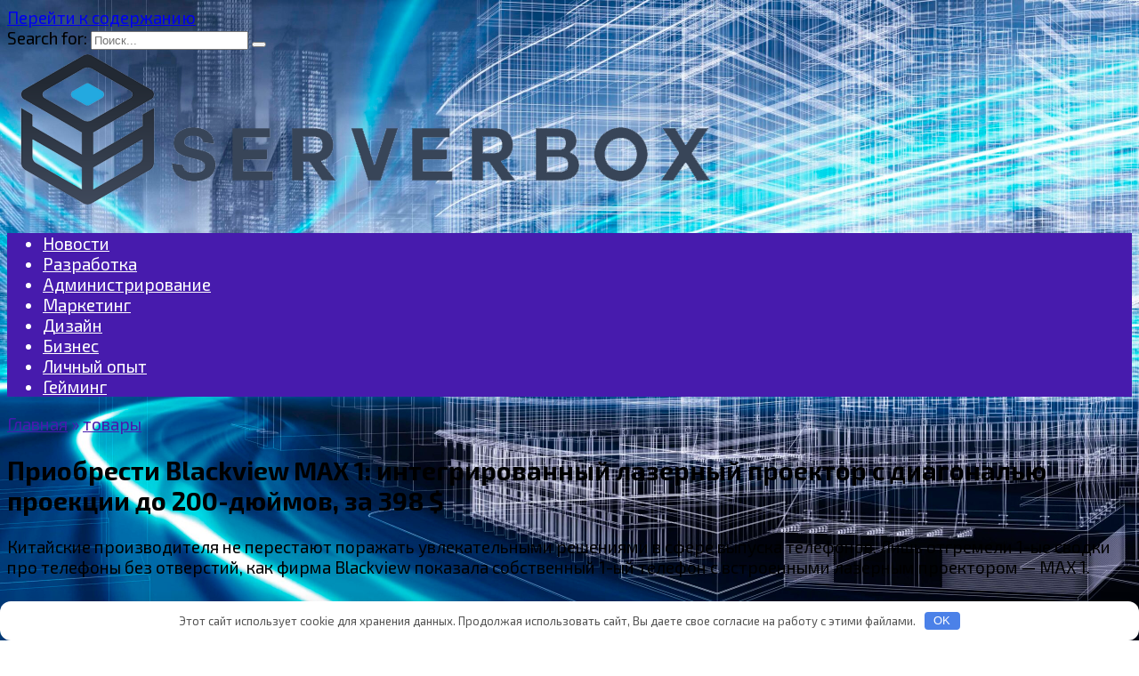

--- FILE ---
content_type: text/html; charset=UTF-8
request_url: http://lerualog.ru/tovary/kypit-blackview-max-1-vstroennyi-lazernyi-proektor-s-diagonalu-proekcii-do-200-duimov-za-398/
body_size: 34421
content:
<!doctype html>
<html lang="ru-RU"
	prefix="og: https://ogp.me/ns#" >
<head>
	<meta charset="UTF-8">
	<meta name="viewport" content="width=device-width, initial-scale=1">

	<title>Приобрести Blackview MAX 1: интегрированный лазерный проектор с диагональю проекции до 200-дюймов, за 398 $ | Серверные решения</title>

		<!-- All in One SEO 4.1.5.3 -->
		<meta name="description" content="Китайские производителя не перестают поражать увлекательными решениями в сфере выпуска телефонов. Лишь отгремели 1-ые сводки про телефоны без отверстий, как фирма Blackview показала собственный 1-ый телефон с встроенными лазерным проектором — MAX 1. Дизайн Корпус благодаря соотношению сторон монитора 18:9 имеет размеры сравнимые с классическими 5-дюймовыми мониторами. Задняя панель имеет скругленные углы немногобокам. Высота 159,Пятого […]" />
		<meta name="robots" content="max-image-preview:large" />
		<link rel="canonical" href="http://lerualog.ru/tovary/kypit-blackview-max-1-vstroennyi-lazernyi-proektor-s-diagonalu-proekcii-do-200-duimov-za-398/" />
		<meta property="og:locale" content="ru_RU" />
		<meta property="og:site_name" content="Серверные решения |" />
		<meta property="og:type" content="article" />
		<meta property="og:title" content="Приобрести Blackview MAX 1: интегрированный лазерный проектор с диагональю проекции до 200-дюймов, за 398 $ | Серверные решения" />
		<meta property="og:description" content="Китайские производителя не перестают поражать увлекательными решениями в сфере выпуска телефонов. Лишь отгремели 1-ые сводки про телефоны без отверстий, как фирма Blackview показала собственный 1-ый телефон с встроенными лазерным проектором — MAX 1. Дизайн Корпус благодаря соотношению сторон монитора 18:9 имеет размеры сравнимые с классическими 5-дюймовыми мониторами. Задняя панель имеет скругленные углы немногобокам. Высота 159,Пятого […]" />
		<meta property="og:url" content="http://lerualog.ru/tovary/kypit-blackview-max-1-vstroennyi-lazernyi-proektor-s-diagonalu-proekcii-do-200-duimov-za-398/" />
		<meta property="article:published_time" content="2021-11-18T07:49:23+00:00" />
		<meta property="article:modified_time" content="2021-11-18T07:49:28+00:00" />
		<meta name="twitter:card" content="summary" />
		<meta name="twitter:domain" content="lerualog.ru" />
		<meta name="twitter:title" content="Приобрести Blackview MAX 1: интегрированный лазерный проектор с диагональю проекции до 200-дюймов, за 398 $ | Серверные решения" />
		<meta name="twitter:description" content="Китайские производителя не перестают поражать увлекательными решениями в сфере выпуска телефонов. Лишь отгремели 1-ые сводки про телефоны без отверстий, как фирма Blackview показала собственный 1-ый телефон с встроенными лазерным проектором — MAX 1. Дизайн Корпус благодаря соотношению сторон монитора 18:9 имеет размеры сравнимые с классическими 5-дюймовыми мониторами. Задняя панель имеет скругленные углы немногобокам. Высота 159,Пятого […]" />
		<!-- All in One SEO -->

<link rel='dns-prefetch' href='//fonts.googleapis.com' />
<link rel='dns-prefetch' href='//s.w.org' />
<link rel='stylesheet' id='wp-block-library-css'  href='http://lerualog.ru/wp-includes/css/dist/block-library/style.min.css'  media='all' />
<style id='wp-block-library-theme-inline-css' type='text/css'>
#start-resizable-editor-section{display:none}.wp-block-audio figcaption{color:#555;font-size:13px;text-align:center}.is-dark-theme .wp-block-audio figcaption{color:hsla(0,0%,100%,.65)}.wp-block-code{font-family:Menlo,Consolas,monaco,monospace;color:#1e1e1e;padding:.8em 1em;border:1px solid #ddd;border-radius:4px}.wp-block-embed figcaption{color:#555;font-size:13px;text-align:center}.is-dark-theme .wp-block-embed figcaption{color:hsla(0,0%,100%,.65)}.blocks-gallery-caption{color:#555;font-size:13px;text-align:center}.is-dark-theme .blocks-gallery-caption{color:hsla(0,0%,100%,.65)}.wp-block-image figcaption{color:#555;font-size:13px;text-align:center}.is-dark-theme .wp-block-image figcaption{color:hsla(0,0%,100%,.65)}.wp-block-pullquote{border-top:4px solid;border-bottom:4px solid;margin-bottom:1.75em;color:currentColor}.wp-block-pullquote__citation,.wp-block-pullquote cite,.wp-block-pullquote footer{color:currentColor;text-transform:uppercase;font-size:.8125em;font-style:normal}.wp-block-quote{border-left:.25em solid;margin:0 0 1.75em;padding-left:1em}.wp-block-quote cite,.wp-block-quote footer{color:currentColor;font-size:.8125em;position:relative;font-style:normal}.wp-block-quote.has-text-align-right{border-left:none;border-right:.25em solid;padding-left:0;padding-right:1em}.wp-block-quote.has-text-align-center{border:none;padding-left:0}.wp-block-quote.is-large,.wp-block-quote.is-style-large{border:none}.wp-block-search .wp-block-search__label{font-weight:700}.wp-block-group.has-background{padding:1.25em 2.375em;margin-top:0;margin-bottom:0}.wp-block-separator{border:none;border-bottom:2px solid;margin-left:auto;margin-right:auto;opacity:.4}.wp-block-separator:not(.is-style-wide):not(.is-style-dots){width:100px}.wp-block-separator.has-background:not(.is-style-dots){border-bottom:none;height:1px}.wp-block-separator.has-background:not(.is-style-wide):not(.is-style-dots){height:2px}.wp-block-table thead{border-bottom:3px solid}.wp-block-table tfoot{border-top:3px solid}.wp-block-table td,.wp-block-table th{padding:.5em;border:1px solid;word-break:normal}.wp-block-table figcaption{color:#555;font-size:13px;text-align:center}.is-dark-theme .wp-block-table figcaption{color:hsla(0,0%,100%,.65)}.wp-block-video figcaption{color:#555;font-size:13px;text-align:center}.is-dark-theme .wp-block-video figcaption{color:hsla(0,0%,100%,.65)}.wp-block-template-part.has-background{padding:1.25em 2.375em;margin-top:0;margin-bottom:0}#end-resizable-editor-section{display:none}
</style>
<link rel='stylesheet' id='google-fonts-css'  href='https://fonts.googleapis.com/css?family=Exo+2%3A400%2C400i%2C700%7CMontserrat%3A400%2C400i%2C700&#038;subset=cyrillic&#038;display=swap'  media='all' />
<link rel='stylesheet' id='reboot-style-css'  href='http://lerualog.ru/wp-content/themes/reboot/assets/css/style.min.css'  media='all' />
<script  src='http://lerualog.ru/wp-includes/js/jquery/jquery.min.js' id='jquery-core-js'></script>
<script  src='http://lerualog.ru/wp-includes/js/jquery/jquery-migrate.min.js' id='jquery-migrate-js'></script>
<style>.pseudo-clearfy-link { color: #008acf; cursor: pointer;}.pseudo-clearfy-link:hover { text-decoration: none;}</style>
    <style>::selection, .card-slider__category, .card-slider-container .swiper-pagination-bullet-active, .post-card--grid .post-card__thumbnail:before, .post-card:not(.post-card--small) .post-card__thumbnail a:before, .post-card:not(.post-card--small) .post-card__category,  .post-box--high .post-box__category span, .post-box--wide .post-box__category span, .page-separator, .pagination .nav-links .page-numbers:not(.dots):not(.current):before, .btn, .btn-primary:hover, .btn-primary:not(:disabled):not(.disabled).active, .btn-primary:not(:disabled):not(.disabled):active, .show>.btn-primary.dropdown-toggle, .comment-respond .form-submit input, .page-links__item{background-color:#471bad}.entry-image--big .entry-image__body .post-card__category a, .home-text ul:not([class])>li:before, .page-content ul:not([class])>li:before, .taxonomy-description ul:not([class])>li:before, .widget-area .widget_categories ul.menu li a:before, .widget-area .widget_categories ul.menu li span:before, .widget-area .widget_categories>ul li a:before, .widget-area .widget_categories>ul li span:before, .widget-area .widget_nav_menu ul.menu li a:before, .widget-area .widget_nav_menu ul.menu li span:before, .widget-area .widget_nav_menu>ul li a:before, .widget-area .widget_nav_menu>ul li span:before, .page-links .page-numbers:not(.dots):not(.current):before, .page-links .post-page-numbers:not(.dots):not(.current):before, .pagination .nav-links .page-numbers:not(.dots):not(.current):before, .pagination .nav-links .post-page-numbers:not(.dots):not(.current):before, .entry-image--full .entry-image__body .post-card__category a, .entry-image--fullscreen .entry-image__body .post-card__category a, .entry-image--wide .entry-image__body .post-card__category a{background-color:#471bad}.comment-respond input:focus, select:focus, textarea:focus, .post-card--grid.post-card--thumbnail-no, .post-card--standard:after, .post-card--related.post-card--thumbnail-no:hover, .spoiler-box, .btn-primary, .btn-primary:hover, .btn-primary:not(:disabled):not(.disabled).active, .btn-primary:not(:disabled):not(.disabled):active, .show>.btn-primary.dropdown-toggle, .inp:focus, .entry-tag:focus, .entry-tag:hover, .search-screen .search-form .search-field:focus, .entry-content ul:not([class])>li:before, .text-content ul:not([class])>li:before, .entry-content blockquote,
        .input:focus, input[type=color]:focus, input[type=date]:focus, input[type=datetime-local]:focus, input[type=datetime]:focus, input[type=email]:focus, input[type=month]:focus, input[type=number]:focus, input[type=password]:focus, input[type=range]:focus, input[type=search]:focus, input[type=tel]:focus, input[type=text]:focus, input[type=time]:focus, input[type=url]:focus, input[type=week]:focus, select:focus, textarea:focus{border-color:#471bad !important}.post-card--grid a:hover, .post-card--small .post-card__category, .post-card__author:before, .post-card__comments:before, .post-card__date:before, .post-card__like:before, .post-card__views:before, .entry-author:before, .entry-date:before, .entry-time:before, .entry-views:before, .entry-content ol:not([class])>li:before, .text-content ol:not([class])>li:before, .entry-content blockquote:before, .spoiler-box__title:after, .search-icon:hover:before, .search-form .search-submit:hover:before, .star-rating-item.hover,
        .comment-list .bypostauthor>.comment-body .comment-author:after,
        .breadcrumb a, .breadcrumb span,
        .search-screen .search-form .search-submit:before, 
        .star-rating--score-1:not(.hover) .star-rating-item:nth-child(1),
        .star-rating--score-2:not(.hover) .star-rating-item:nth-child(1), .star-rating--score-2:not(.hover) .star-rating-item:nth-child(2),
        .star-rating--score-3:not(.hover) .star-rating-item:nth-child(1), .star-rating--score-3:not(.hover) .star-rating-item:nth-child(2), .star-rating--score-3:not(.hover) .star-rating-item:nth-child(3),
        .star-rating--score-4:not(.hover) .star-rating-item:nth-child(1), .star-rating--score-4:not(.hover) .star-rating-item:nth-child(2), .star-rating--score-4:not(.hover) .star-rating-item:nth-child(3), .star-rating--score-4:not(.hover) .star-rating-item:nth-child(4),
        .star-rating--score-5:not(.hover) .star-rating-item:nth-child(1), .star-rating--score-5:not(.hover) .star-rating-item:nth-child(2), .star-rating--score-5:not(.hover) .star-rating-item:nth-child(3), .star-rating--score-5:not(.hover) .star-rating-item:nth-child(4), .star-rating--score-5:not(.hover) .star-rating-item:nth-child(5){color:#471bad}.entry-content a, .entry-content a:visited, .spanlink, .comment-reply-link, .pseudo-link, .widget_calendar a, .widget_recent_comments a, .child-categories ul li a{color:#471bad}.child-categories ul li a{border-color:#471bad}a:hover, a:focus, a:active, .spanlink:hover, .top-menu ul li>span:hover, .main-navigation ul li a:hover, .main-navigation ul li span:hover, .footer-navigation ul li a:hover, .footer-navigation ul li span:hover, .comment-reply-link:hover, .pseudo-link:hover, .child-categories ul li a:hover{color:#1ebfbf}.top-menu>ul>li>a:before, .top-menu>ul>li>span:before{background:#1ebfbf}.child-categories ul li a:hover, .post-box--no-thumb a:hover{border-color:#1ebfbf}.post-box--card:hover{box-shadow: inset 0 0 0 1px #1ebfbf}.post-box--card:hover{-webkit-box-shadow: inset 0 0 0 1px #1ebfbf}@media (min-width: 768px){body.custom-background{background-image: url("http://lerualog.ru/wp-content/uploads/2021/12/design-highway-istock_86765383_xlarge-crop-scaled.jpg")}}@media (min-width: 768px){body.custom-background{background-size:cover}}@media (min-width: 768px){body.custom-background{background-attachment: fixed}}.main-navigation, .footer-navigation, .footer-navigation .removed-link, .main-navigation .removed-link, .main-navigation ul li>a, .footer-navigation ul li>a{color:#ffffff}.main-navigation, .main-navigation ul li .sub-menu li, .main-navigation ul li.menu-item-has-children:before, .footer-navigation, .footer-navigation ul li .sub-menu li, .footer-navigation ul li.menu-item-has-children:before{background-color:#471bad}.site-footer{background-color:#471bad}body{font-family:"Exo 2" ,"Helvetica Neue", Helvetica, Arial, sans-serif;font-size:19px;}</style>

<meta name="keywords" content="" />
<meta name="description" content="Китайские производителя не перестают поражать увлекательными решениями в сфере выпуска телефонов. Лишь отгремели 1-ые сводки про телефоны без отверстий, как фир..." />
<link rel="icon" href="http://lerualog.ru/wp-content/uploads/2021/12/cropped-apro-32x32.png" sizes="32x32" />
<link rel="icon" href="http://lerualog.ru/wp-content/uploads/2021/12/cropped-apro-192x192.png" sizes="192x192" />
<link rel="apple-touch-icon" href="http://lerualog.ru/wp-content/uploads/2021/12/cropped-apro-180x180.png" />
<meta name="msapplication-TileImage" content="http://lerualog.ru/wp-content/uploads/2021/12/cropped-apro-270x270.png" />
<style>.clearfy-cookie { position:fixed; left:0; right:0; bottom:0; padding:12px; color:#555555; background:#ffffff; box-shadow:0 3px 20px -5px rgba(41, 44, 56, 0.2); z-index:9999; font-size: 13px; border-radius: 12px; transition: .3s; }.clearfy-cookie--left { left: 20px; bottom: 20px; right: auto; max-width: 400px; margin-right: 20px; }.clearfy-cookie--right { left: auto; bottom: 20px; right: 20px; max-width: 400px; margin-left: 20px; }.clearfy-cookie.clearfy-cookie-hide { transform: translateY(150%) translateZ(0); opacity: 0; }.clearfy-cookie-container { max-width:1170px; margin:0 auto; text-align:center; }.clearfy-cookie-accept { background:#4b81e8; color:#fff; border:0; padding:.2em .8em; margin: 0 0 0 .5em; font-size: 13px; border-radius: 4px; cursor: pointer; }.clearfy-cookie-accept:hover,.clearfy-cookie-accept:focus { opacity: .9; }</style>    </head>

<body class="post-template-default single single-post postid-1837 single-format-standard wp-embed-responsive custom-background sidebar-right">



<div id="page" class="site">
    <a class="skip-link screen-reader-text" href="#content">Перейти к содержанию</a>

    <div class="search-screen-overlay js-search-screen-overlay"></div>
    <div class="search-screen js-search-screen">
        
<form role="search" method="get" class="search-form" action="http://lerualog.ru/">
    <label>
        <span class="screen-reader-text">Search for:</span>
        <input type="search" class="search-field" placeholder="Поиск..." value="" name="s">
    </label>
    <button type="submit" class="search-submit"></button>
</form>    </div>

    

<header id="masthead" class="site-header full" itemscope itemtype="http://schema.org/WPHeader">
    <div class="site-header-inner fixed">

        <div class="humburger js-humburger"><span></span><span></span><span></span></div>

        
<div class="site-branding">

    <div class="site-logotype"><a href="http://lerualog.ru/"><img src="http://lerualog.ru/wp-content/uploads/2021/12/apro.png" alt="Серверные решения"></a></div></div><!-- .site-branding -->
    </div>
</header><!-- #masthead -->


    
    
    <nav id="site-navigation" class="main-navigation full">
        <div class="main-navigation-inner fixed">
            <div class="menu-2-container"><ul id="header_menu" class="menu"><li id="menu-item-4831" class="menu-item menu-item-type-taxonomy menu-item-object-category menu-item-4831"><a href="http://lerualog.ru/novosti/">Новости</a></li>
<li id="menu-item-4832" class="menu-item menu-item-type-taxonomy menu-item-object-category menu-item-4832"><a href="http://lerualog.ru/razrabotka/">Разработка</a></li>
<li id="menu-item-4833" class="menu-item menu-item-type-taxonomy menu-item-object-category menu-item-4833"><a href="http://lerualog.ru/administrirovanie/">Администрирование</a></li>
<li id="menu-item-4834" class="menu-item menu-item-type-taxonomy menu-item-object-category menu-item-4834"><a href="http://lerualog.ru/marketing/">Маркетинг</a></li>
<li id="menu-item-4835" class="menu-item menu-item-type-taxonomy menu-item-object-category menu-item-4835"><a href="http://lerualog.ru/dizajn/">Дизайн</a></li>
<li id="menu-item-4836" class="menu-item menu-item-type-taxonomy menu-item-object-category menu-item-4836"><a href="http://lerualog.ru/biznes/">Бизнес</a></li>
<li id="menu-item-4837" class="menu-item menu-item-type-taxonomy menu-item-object-category menu-item-4837"><a href="http://lerualog.ru/lichnyj-opyt/">Личный опыт</a></li>
<li id="menu-item-4838" class="menu-item menu-item-type-taxonomy menu-item-object-category menu-item-4838"><a href="http://lerualog.ru/gejming/">Гейминг</a></li>
</ul></div>        </div>
    </nav><!-- #site-navigation -->

    

    <div class="mobile-menu-placeholder js-mobile-menu-placeholder"></div>
    
	
    <div id="content" class="site-content fixed">

        
        <div class="site-content-inner">
    
        
        <div id="primary" class="content-area" itemscope itemtype="http://schema.org/Article">
            <main id="main" class="site-main article-card">

                
<article id="post-1837" class="article-post post-1837 post type-post status-publish format-standard  category-tovary">

    
        <div class="breadcrumb" itemscope itemtype="http://schema.org/BreadcrumbList"><span class="breadcrumb-item" itemprop="itemListElement" itemscope itemtype="http://schema.org/ListItem"><a href="http://lerualog.ru/" itemprop="item"><span itemprop="name">Главная</span></a><meta itemprop="position" content="0"></span> <span class="breadcrumb-separator">»</span> <span class="breadcrumb-item" itemprop="itemListElement" itemscope itemtype="http://schema.org/ListItem"><a href="http://lerualog.ru/tovary/" itemprop="item"><span itemprop="name">товары</span></a><meta itemprop="position" content="1"></span></div>
                                <h1 class="entry-title" itemprop="headline">Приобрести Blackview MAX 1: интегрированный лазерный проектор с диагональю проекции до 200-дюймов, за 398 $</h1>
                    
        
        
    
    
    
    <div class="entry-content" itemprop="articleBody">
        <p>Китайские производителя не перестают поражать увлекательными решениями в сфере выпуска телефонов. Лишь отгремели 1-ые сводки про телефоны без отверстий, как фирма Blackview показала собственный 1-ый телефон с встроенными лазерным проектором &#8212; MAX 1.</p>
<h2>Дизайн</h2>
<p>Корпус <span id="more-1837"></span>благодаря соотношению сторон монитора 18:9 имеет размеры сравнимые с классическими 5-дюймовыми мониторами. Задняя панель имеет скругленные углы немногобокам. Высота 159,Пятого мм, ширина 74.7 мм, толщина 10.Двух мм.</p>
<h3 style="text-align: center;">Приобрести Blackview MAX Одна за 398,99 $ AliExpress</h3>
<ul class="wp-block-gallery columns-3 is-cropped">
<li class="blocks-gallery-item"></li>
<li class="blocks-gallery-item"></li>
<li class="blocks-gallery-item"></li>
<li class="blocks-gallery-item"></li>
</ul>
<p>Живы фото демонстрируют что телефон вышел никак не узким, но беря во внимание наличие проектора ждать что-то другое не стоило</p>
<ul class="wp-block-gallery columns-3 is-cropped">
<li class="blocks-gallery-item"></li>
<li class="blocks-gallery-item"></li>
<li class="blocks-gallery-item"></li>
<li class="blocks-gallery-item"></li>
</ul>
<h2>Технические свойства</h2>
<ul>
<li>диагональ монитора 6-дюймов, AMOLED от Самсунг, соотношение 18:9, разрешение Full HD + (2160 х 1080), <strong>защита Corning Gorilla Glass 3</strong>;</li>
<li>микропроцессор на 8-мь ядер, Helio P23 с тактовой частотой 2.Пятого ГГц;</li>
<li>графика Mali-G71 с тактовой частотой 770 МГц;</li>
<li>сочетание 6 Гб оперативки и 64 Гб накопителя;</li>
<li>13 Мп (Sony IMX298)+ … Мп основная сдвоенная камера, двуцветная вспышка;</li>
<li>16 Мп (Самсунг S5K3P3) + 0.Три Мп передная сдвоенная камера;</li>
<li>сканер отпечатков пальцев на задней панели;</li>
<li>3G (900/2100 МГц), 4G (B1/B3/B7/B8/B20/B40);</li>
<li>лазерный проектор, вполне машинальный фокус и до Пятого часов проигрывания;</li>
<li>NFC, GPS + ГЛОНАСС + BDS;</li>
<li>батарея 4680 мАч (до 150 часов проигрывания музыки), с резвой зарядкой 24 Вт (12 Вт/2A);</li>
<li>порты USB Type-C с поддержкой OTG;</li>
<li>ОС Android 8.1.</li>
</ul>
<p><iframe loading="lazy" width="696" height="392" src="https://www.youtube.com/embed/j3gIHCe2sjY?feature=oembed" frameborder="0" allow="accelerometer; autoplay; encrypted-media; gyroscope; picture-in-picture" allowfullscreen></iframe></p>
<h2>Про проектор</h2>
<p>Нам обещают что применять телефон в хорошем качестве проектора можно:</p>
<ul>
<li>при всех критериях &#8212; на природе, для вывода изображения в помещении (на стенку, специальную площадку либо даже на потолок);</li>
<li>существует возможность корректировать трапецеидальное изображение, так что если же даже вы выводе картину на наклоненную поверхность, то она будет правильной формы;</li>
<li>машинальный фокус всего за Одна секунду;</li>
<li>с расстояния Двух метра можно получить изображение размером 70-дюймов, затем с Три метров &#8212; 200 дюймов;</li>
<li>производитель заявляет что разработка лазерного точечного сканирования МЭМС, дозволяет в критериях недостаточной освещенности получить картину сравнимую с 4K телевизорами крайних годов выпуска;</li>
<li>в комплекте со телефоном будет поставляться пульт управления, которым можно комфортно управлять контентом спроецированным на стенку либо особый экран. Штатив  углеродистой стали и мини-колонка.</li>
</ul>
<ul class="wp-block-gallery columns-2 is-cropped">
<li class="blocks-gallery-item"></li>
<li class="blocks-gallery-item"></li>
</ul>
<h2>Стоимость</h2>
<p>Max Одна уже возник на подготовительном заказе:</p>
<h3 style="text-align: center;">Приобрести Blackview MAX Одна за 398,99 $ AliExpress</h3>
    </div><!-- .entry-content -->

</article>








    <div class="entry-social">
		
        		<div class="social-buttons"><span class="social-button social-button--vkontakte" data-social="vkontakte"></span><span class="social-button social-button--facebook" data-social="facebook"></span><span class="social-button social-button--telegram" data-social="telegram"></span><span class="social-button social-button--odnoklassniki" data-social="odnoklassniki"></span><span class="social-button social-button--twitter" data-social="twitter"></span><span class="social-button social-button--sms" data-social="sms"></span><span class="social-button social-button--whatsapp" data-social="whatsapp"></span></div>            </div>





    <meta itemprop="author" content="admin">
<meta itemscope itemprop="mainEntityOfPage" itemType="https://schema.org/WebPage" itemid="http://lerualog.ru/tovary/kypit-blackview-max-1-vstroennyi-lazernyi-proektor-s-diagonalu-proekcii-do-200-duimov-za-398/" content="Приобрести Blackview MAX 1: интегрированный лазерный проектор с диагональю проекции до 200-дюймов, за 398 $">
    <meta itemprop="dateModified" content="2021-11-18">
    <meta itemprop="datePublished" content="2021-11-18T10:49:23+03:00">
<div itemprop="publisher" itemscope itemtype="https://schema.org/Organization" style="display: none;"><div itemprop="logo" itemscope itemtype="https://schema.org/ImageObject"><img itemprop="url image" src="http://lerualog.ru/wp-content/uploads/2021/12/apro.png" alt="Серверные решения"></div><meta itemprop="name" content="Серверные решения"><meta itemprop="telephone" content="Серверные решения"><meta itemprop="address" content="http://lerualog.ru"></div>
<div id="comments" class="comments-area">

    	<div id="respond" class="comment-respond">
		<div id="reply-title" class="comment-reply-title">Добавить комментарий <small><a rel="nofollow" id="cancel-comment-reply-link" href="/tovary/kypit-blackview-max-1-vstroennyi-lazernyi-proektor-s-diagonalu-proekcii-do-200-duimov-za-398/#respond" style="display:none;">Отменить ответ</a></small></div><p class="must-log-in">Для отправки комментария вам необходимо <a href="http://lerualog.ru/wp-login.php?redirect_to=http%3A%2F%2Flerualog.ru%2Ftovary%2Fkypit-blackview-max-1-vstroennyi-lazernyi-proektor-s-diagonalu-proekcii-do-200-duimov-za-398%2F">авторизоваться</a>.</p>	</div><!-- #respond -->
	

    
</div><!-- #comments -->

            </main><!-- #main -->
        </div><!-- #primary -->

        
<aside id="secondary" class="widget-area" itemscope itemtype="http://schema.org/WPSideBar">
    <div class="sticky-sidebar js-sticky-sidebar">

        
        <div id="execphp-4" class="widget widget_execphp">			<div class="execphpwidget"><p><!--613c9c09--><!--613c9c09--><script async="async" src="https://w.uptolike.com/widgets/v1/zp.js?pid=lf5273d6dd1a688780fea1fca32ebff20072cfa233" type="text/javascript"></script></p>
</div>
		</div><div id="wpshop_widget_articles-3" class="widget widget_wpshop_widget_articles"><div class="widget-articles"></div></div><div id="categories-3" class="widget widget_categories"><div class="widget-header">Рубрики</div>
			<ul>
					<li class="cat-item cat-item-19"><a href="http://lerualog.ru/administrirovanie/">Администрирование</a>
</li>
	<li class="cat-item cat-item-22"><a href="http://lerualog.ru/biznes/">Бизнес</a>
</li>
	<li class="cat-item cat-item-16"><a href="http://lerualog.ru/gadzhety/">гаджеты</a>
</li>
	<li class="cat-item cat-item-24"><a href="http://lerualog.ru/gejming/">Гейминг</a>
</li>
	<li class="cat-item cat-item-20"><a href="http://lerualog.ru/dizajn/">Дизайн</a>
</li>
	<li class="cat-item cat-item-23"><a href="http://lerualog.ru/lichnyj-opyt/">Личный опыт</a>
</li>
	<li class="cat-item cat-item-21"><a href="http://lerualog.ru/marketing/">Маркетинг</a>
</li>
	<li class="cat-item cat-item-17"><a href="http://lerualog.ru/novosti/">Новости</a>
</li>
	<li class="cat-item cat-item-18"><a href="http://lerualog.ru/razrabotka/">Разработка</a>
</li>
	<li class="cat-item cat-item-1"><a href="http://lerualog.ru/tovary/">товары</a>
</li>
			</ul>

			</div><div id="execphp-2" class="widget widget_execphp">			<div class="execphpwidget"><p><center><!--87a5e39b--><!--87a5e39b--><script async="async" src="https://w.uptolike.com/widgets/v1/zp.js?pid=tl5273d6dd1a688780fea1fca32ebff20072cfa233" type="text/javascript"></script></center></p>
</div>
		</div>
        
    </div>
</aside><!-- #secondary -->

    
                    
        <div id="related-posts" class="related-posts fixed">

            
            <div class="related-posts__header">Вам также может понравиться</div>

            <div class="post-cards post-cards--vertical">

	            
<div class="post-card post-card--related post-card--thumbnail-no">
    <div class="post-card__title"><a href="http://lerualog.ru/tovary/10-lychshih-vstraivaemyh-holodilnikov/">10 наилучших встраиваемых холодильников</a></div>
</div>

<div class="post-card post-card--related post-card--thumbnail-no">
    <div class="post-card__title"><a href="http://lerualog.ru/tovary/10-lychshih-stiralnyh-mashin-s-vertikalnoi-zagryzkoi/">10 наилучших стиральных машин с вертикальной загрузкой</a></div>
</div>

<div class="post-card post-card--related post-card--thumbnail-no">
    <div class="post-card__title"><a href="http://lerualog.ru/tovary/reiting-pylesosov-s-konteineram-dlia-sbora-pyli-bez-meshka/">Рейтинг пылесосов с контейнерам для сбора пыли (без мешка)</a></div>
</div>

            </div>

            
        </div>

                    

    </div><!--.site-content-inner-->

    
</div><!--.site-content-->

    
    

<div class="site-footer-container">

    

    <footer id="colophon" class="site-footer site-footer--style-gray full">
        <div class="site-footer-inner fixed">

            
            
<div class="footer-bottom">
    <div class="footer-info">
        © 2026 Серверные решения
	        </div>

    </div>
        </div>
    </footer><!--.site-footer-->
</div>


            <button type="button" class="scrolltop js-scrolltop"></button>
    
</div><!-- #page -->

<script>var pseudo_links = document.querySelectorAll(".pseudo-clearfy-link");for (var i=0;i<pseudo_links.length;i++ ) { pseudo_links[i].addEventListener("click", function(e){   window.open( e.target.getAttribute("data-uri") ); }); }</script><script type='text/javascript' id='reboot-scripts-js-extra'>
/* <![CDATA[ */
var settings_array = {"rating_text_average":"\u0441\u0440\u0435\u0434\u043d\u0435\u0435","rating_text_from":"\u0438\u0437","lightbox_display":"1","sidebar_fixed":"1"};
var wps_ajax = {"url":"http:\/\/lerualog.ru\/wp-admin\/admin-ajax.php","nonce":"6efddb03e9"};
/* ]]> */
</script>
<script  src='http://lerualog.ru/wp-content/themes/reboot/assets/js/all.min.js' id='reboot-scripts-js'></script>
<script  src='http://lerualog.ru/wp-includes/js/comment-reply.min.js' id='comment-reply-js'></script>
<div id="clearfy-cookie" class="clearfy-cookie clearfy-cookie-hide clearfy-cookie--bottom">  <div class="clearfy-cookie-container">   Этот сайт использует cookie для хранения данных. Продолжая использовать сайт, Вы даете свое согласие на работу с этими файлами.   <button id="clearfy-cookie-accept" class="clearfy-cookie-accept">OK</button>  </div></div><script>var cookie_clearfy_hide = document.cookie.replace(/(?:(?:^|.*;\s*)clearfy_cookie_hide\s*\=\s*([^;]*).*$)|^.*$/, "$1");if ( ! cookie_clearfy_hide.length ) {  document.getElementById("clearfy-cookie").classList.remove("clearfy-cookie-hide");} document.getElementById("clearfy-cookie-accept").onclick = function() { document.getElementById("clearfy-cookie").className += " clearfy-cookie-hide"; var clearfy_cookie_date = new Date(new Date().getTime() + 31536000 * 1000); document.cookie = "clearfy_cookie_hide=yes; path=/; expires=" + clearfy_cookie_date.toUTCString(); setTimeout(function() { document.getElementById("clearfy-cookie").parentNode.removeChild( document.getElementById("clearfy-cookie") ); }, 300);}</script>


</body>
</html>


--- FILE ---
content_type: application/javascript;charset=utf-8
request_url: https://w.uptolike.com/widgets/v1/version.js?cb=cb__utl_cb_share_1769031052291165
body_size: 397
content:
cb__utl_cb_share_1769031052291165('1ea92d09c43527572b24fe052f11127b');